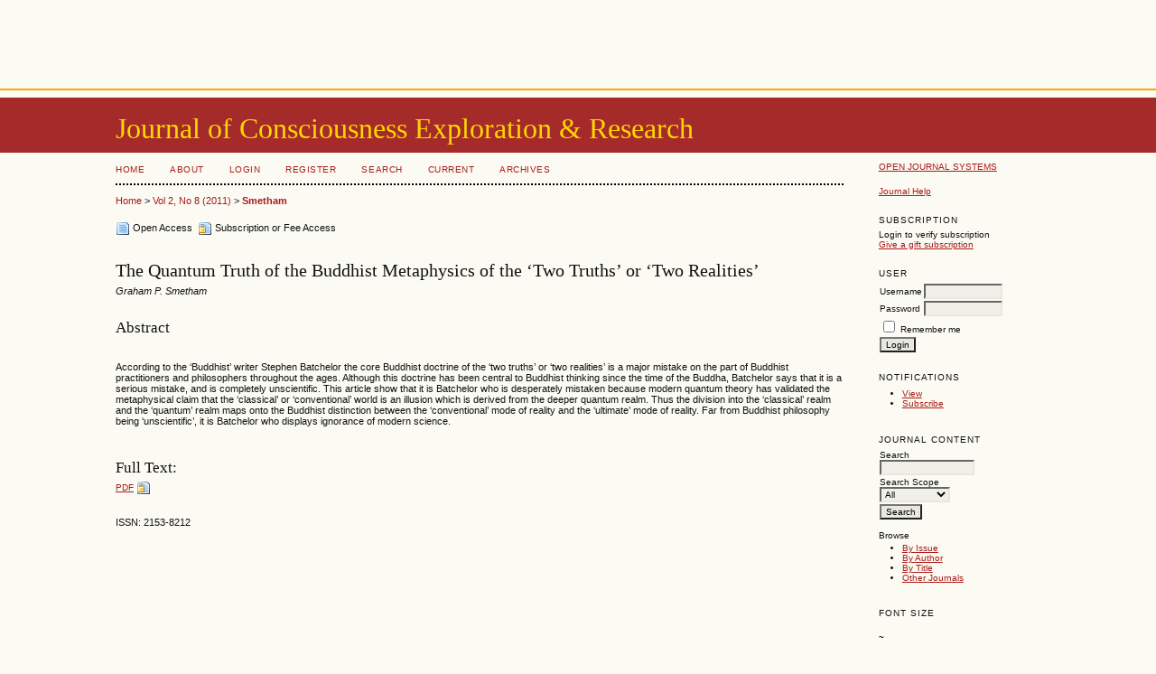

--- FILE ---
content_type: text/html; charset=utf-8
request_url: https://jcer.com/index.php/jcj/article/view/178
body_size: 16923
content:
<?xml version="1.0" encoding="UTF-8"?>
<!DOCTYPE html PUBLIC "-//W3C//DTD XHTML 1.0 Transitional//EN"
	"http://www.w3.org/TR/xhtml1/DTD/xhtml1-transitional.dtd">
<html xmlns="http://www.w3.org/1999/xhtml" lang="en-US" xml:lang="en-US">
<head><meta http-equiv="Content-Type" content="text/html; charset=utf-8">
	<title>The Quantum Truth of the Buddhist Metaphysics of the ‘Two Truths’ or ‘Two Realities’ | Smetham | Journal of Consciousness Exploration &amp; Research</title>
	
	<meta name="description" content="The Quantum Truth of the Buddhist Metaphysics of the ‘Two Truths’ or ‘Two Realities’" />
	
	
	<link rel="schema.DC" href="http://purl.org/dc/elements/1.1/" />

	<meta name="DC.Contributor.Sponsor" xml:lang="en" content=""/>
	<meta name="DC.Creator.PersonalName" content="Graham P. Smetham"/>
	<meta name="DC.Date.created" scheme="ISO8601" content="2011-11-08"/>
	<meta name="DC.Date.dateSubmitted" scheme="ISO8601" content="2011-11-08"/>
	<meta name="DC.Date.issued" scheme="ISO8601" content="2011-11-08"/>
	<meta name="DC.Date.modified" scheme="ISO8601" content="2011-11-08"/>
	<meta name="DC.Description" xml:lang="en" content="  According to the ‘Buddhist’ writer Stephen Batchelor the core Buddhist doctrine of the ‘two truths’ or ‘two realities’ is a major mistake on the part of Buddhist practitioners and philosophers throughout the ages. Although this doctrine has been central to Buddhist thinking since the time of the Buddha, Batchelor says that it is a serious mistake, and is completely unscientific. This article show that it is Batchelor who is desperately mistaken because modern quantum theory has validated the metaphysical claim that the ‘classical’ or ‘conventional’ world is an illusion which is derived from the deeper quantum realm. Thus the division into the ‘classical’ realm and the ‘quantum’ realm maps onto the Buddhist distinction between the ‘conventional’ mode of reality and the ‘ultimate’ mode of reality. Far from Buddhist philosophy being ‘unscientific’, it is Batchelor who displays ignorance of modern science.  "/>
	<meta name="DC.Format" scheme="IMT" content="application/pdf"/>
	<meta name="DC.Identifier" content="178"/>
	<meta name="DC.Identifier.URI" content="https://jcer.com/index.php/jcj/article/view/178"/>
	<meta name="DC.Language" scheme="ISO639-1" content="en"/>
	<meta name="DC.Rights" content="Copyright (c)  " />
	<meta name="DC.Rights" content=""/>
	<meta name="DC.Source" content="Journal of Consciousness Exploration &amp; Research"/>
	<meta name="DC.Source.ISSN" content="2153-8212"/>
	<meta name="DC.Source.Issue" content="8"/>	<meta name="DC.Source.URI" content="https://jcer.com/index.php/jcj"/>
	<meta name="DC.Source.Volume" content="2"/>	<meta name="DC.Title" content="The Quantum Truth of the Buddhist Metaphysics of the ‘Two Truths’ or ‘Two Realities’"/>
		<meta name="DC.Type" content="Text.Serial.Journal"/>
	<meta name="DC.Type.articleType" content="Articles"/>
		<meta name="gs_meta_revision" content="1.1" />
	<meta name="citation_journal_title" content="Journal of Consciousness Exploration &amp; Research"/>
	<meta name="citation_issn" content="2153-8212"/>
        <meta name="citation_author" content="Graham P. Smetham"/>
        <meta name="citation_author_institution" content="Independent Researcher"/>
<meta name="citation_title" content="The Quantum Truth of the Buddhist Metaphysics of the ‘Two Truths’ or ‘Two Realities’"/>

				<meta name="citation_date" content="2011/11/08"/>
	
	<meta name="citation_volume" content="2"/>
	<meta name="citation_issue" content="8"/>

	<meta name="citation_abstract_html_url" content="https://jcer.com/index.php/jcj/article/view/178"/>
	<meta name="citation_language" content="en"/>
						<meta name="citation_pdf_url" content="https://jcer.com/index.php/jcj/article/download/178/188"/>
				

	<link rel="stylesheet" href="https://jcer.com/lib/pkp/styles/pkp.css" type="text/css" />
	<link rel="stylesheet" href="https://jcer.com/lib/pkp/styles/common.css" type="text/css" />
	<link rel="stylesheet" href="https://jcer.com/styles/common.css" type="text/css" />
	<link rel="stylesheet" href="https://jcer.com/styles/compiled.css" type="text/css" />
	<link rel="stylesheet" href="https://jcer.com/styles/articleView.css" type="text/css" />
	
	
	
	<link rel="stylesheet" href="https://jcer.com/styles/sidebar.css" type="text/css" />		<link rel="stylesheet" href="https://jcer.com/styles/rightSidebar.css" type="text/css" />	
			<link rel="stylesheet" href="https://jcer.com/plugins/blocks/languageToggle/styles/languageToggle.css" type="text/css" />
	
	<!-- Base Jquery -->
	<script type="text/javascript" src="//www.google.com/jsapi"></script>
	<script type="text/javascript">
		// Provide a local fallback if the CDN cannot be reached
		if (typeof google == 'undefined') {
			document.write(unescape("%3Cscript src='https://jcer.com/lib/pkp/js/lib/jquery/jquery.min.js' type='text/javascript'%3E%3C/script%3E"));
			document.write(unescape("%3Cscript src='https://jcer.com/lib/pkp/js/lib/jquery/plugins/jqueryUi.min.js' type='text/javascript'%3E%3C/script%3E"));
		} else {
			google.load("jquery", "1.4.4");
			google.load("jqueryui", "1.8.6");
		}
	</script>
	
	<!-- Compiled scripts -->
			
<script type="text/javascript" src="https://jcer.com/lib/pkp/js/lib/jquery/plugins/jquery.tag-it.js"></script>
<script type="text/javascript" src="https://jcer.com/lib/pkp/js/lib/jquery/plugins/jquery.cookie.js"></script>

<script type="text/javascript" src="https://jcer.com/lib/pkp/js/functions/fontController.js"></script>
<script type="text/javascript" src="https://jcer.com/lib/pkp/js/functions/general.js"></script>
<script type="text/javascript" src="https://jcer.com/lib/pkp/js/functions/jqueryValidatorI18n.js"></script>

<script type="text/javascript" src="https://jcer.com/lib/pkp/js/classes/Helper.js"></script>
<script type="text/javascript" src="https://jcer.com/lib/pkp/js/classes/ObjectProxy.js"></script>
<script type="text/javascript" src="https://jcer.com/lib/pkp/js/classes/Handler.js"></script>
<script type="text/javascript" src="https://jcer.com/lib/pkp/js/classes/linkAction/LinkActionRequest.js"></script>
<script type="text/javascript" src="https://jcer.com/lib/pkp/js/classes/features/Feature.js"></script>

<script type="text/javascript" src="https://jcer.com/lib/pkp/js/controllers/SiteHandler.js"></script><!-- Included only for namespace definition -->
<script type="text/javascript" src="https://jcer.com/lib/pkp/js/controllers/UrlInDivHandler.js"></script>
<script type="text/javascript" src="https://jcer.com/lib/pkp/js/controllers/AutocompleteHandler.js"></script>
<script type="text/javascript" src="https://jcer.com/lib/pkp/js/controllers/ExtrasOnDemandHandler.js"></script>
<script type="text/javascript" src="https://jcer.com/lib/pkp/js/controllers/form/FormHandler.js"></script>
<script type="text/javascript" src="https://jcer.com/lib/pkp/js/controllers/form/AjaxFormHandler.js"></script>
<script type="text/javascript" src="https://jcer.com/lib/pkp/js/controllers/form/ClientFormHandler.js"></script>
<script type="text/javascript" src="https://jcer.com/lib/pkp/js/controllers/grid/GridHandler.js"></script>
<script type="text/javascript" src="https://jcer.com/lib/pkp/js/controllers/linkAction/LinkActionHandler.js"></script>

<script type="text/javascript" src="https://jcer.com/js/pages/search/SearchFormHandler.js"></script>
<script type="text/javascript" src="https://jcer.com/js/statistics/ReportGeneratorFormHandler.js"></script>
<script type="text/javascript" src="https://jcer.com/plugins/generic/lucene/js/LuceneAutocompleteHandler.js"></script>

<script type="text/javascript" src="https://jcer.com/lib/pkp/js/lib/jquery/plugins/jquery.pkp.js"></script>	
	
	<script type="text/javascript" src="https://jcer.com/js/relatedItems.js"></script>
	<script type="text/javascript" src="https://jcer.com/js/inlinePdf.js"></script>
	<script type="text/javascript" src="https://jcer.com/js/pdfobject.js"></script>

</head>
<body id="pkp-common-openJournalSystems">

<script type="text/javascript"><!--
google_ad_client = "ca-pub-1662038187615181";
/* JCER II */
google_ad_slot = "8940885075";
google_ad_width = 728;
google_ad_height = 90;
//-->
</script>
<script type="text/javascript"
src="//pagead2.googlesyndication.com/pagead/show_ads.js">
</script>

<hr size="2" color="orange">


<div id="container">

<div id="header">
<div id="headerTitle">
<h1>
	<font color=gold>Journal of Consciousness Exploration & Research</font>
</h1>
</div>
</div>

<div id="body">

	<div id="sidebar">
							<div id="rightSidebar">
				<div class="block" id="sidebarDevelopedBy">
	<a class="blockTitle" href="http://pkp.sfu.ca/ojs/" id="developedBy">Open Journal Systems</a>
</div><div class="block" id="sidebarHelp">
	<a class="blockTitle" href="javascript:openHelp('https://jcer.com/index.php/jcj/help')">Journal Help</a>
</div><div class="block" id="sidebarSubscription">
	<span class="blockTitle">Subscription</span>
							Login to verify subscription
					<br />
		<a href="https://jcer.com/index.php/jcj/gifts/purchaseGiftSubscription">Give a gift subscription</a>
	</div><div class="block" id="sidebarUser">
			<span class="blockTitle">User</span>
	
												<form method="post" action="https://jcer.com/index.php/jcj/login/signIn">
					<table>
						<tr>
							<td><label for="sidebar-username">Username</label></td>
							<td><input type="text" id="sidebar-username" name="username" value="" size="12" maxlength="32" class="textField" /></td>
						</tr>
						<tr>
							<td><label for="sidebar-password">Password</label></td>
							<td><input type="password" id="sidebar-password" name="password" value="" size="12" class="textField" /></td>
						</tr>
						<tr>
							<td colspan="2"><input type="checkbox" id="remember" name="remember" value="1" /> <label for="remember">Remember me</label></td>
						</tr>
						<tr>
							<td colspan="2"><input type="submit" value="Login" class="button" /></td>
						</tr>
					</table>
				</form>
						</div> <div class="block" id="notification">
	<span class="blockTitle">Notifications</span>
	<ul>
					<li><a href="https://jcer.com/index.php/jcj/notification">View</a></li>
			<li><a href="https://jcer.com/index.php/jcj/notification/subscribeMailList">Subscribe</a></li>
			</ul>
</div>

<div class="block" id="sidebarNavigation">
	<span class="blockTitle">Journal Content</span>

	
	
	<form id="simpleSearchForm" action="https://jcer.com/index.php/jcj/search/search">
				<table id="simpleSearchInput">
			<tr>
				<td>
													<label for="simpleQuery">Search <br />
					<input type="text" id="simpleQuery" name="simpleQuery" size="15" maxlength="255" value="" class="textField" /></label>
								</td>
			</tr>
			<tr>
				<td><label for="searchField">
				Search Scope
				<br />
				<select id="searchField" name="searchField" size="1" class="selectMenu">
					<option label="All" value="query">All</option>
<option label="Authors" value="authors">Authors</option>
<option label="Title" value="title">Title</option>
<option label="Abstract" value="abstract">Abstract</option>
<option label="Index terms" value="indexTerms">Index terms</option>
<option label="Full Text" value="galleyFullText">Full Text</option>

				</select></label>
				</td>
			</tr>
			<tr>
				<td><input type="submit" value="Search" class="button" /></td>
			</tr>
		</table>
	</form>

	<br />

		<span class="blockSubtitle">Browse</span>
	<ul>
		<li><a href="https://jcer.com/index.php/jcj/issue/archive">By Issue</a></li>
		<li><a href="https://jcer.com/index.php/jcj/search/authors">By Author</a></li>
		<li><a href="https://jcer.com/index.php/jcj/search/titles">By Title</a></li>
		
					<li><a href="https://jcer.com/index.php/index">Other Journals</a></li>
						</ul>
	</div>

<!-- Add javascript required for font sizer -->
<script type="text/javascript">
	<!--
	$(function(){
		fontSize("#sizer", "body", 9, 16, 32, ""); // Initialize the font sizer
	});
	// -->
</script>

<div class="block" id="sidebarFontSize" style="margin-bottom: 4px;">
	<span class="blockTitle">Font Size</span>
	<div id="sizer"></div>
	
<p/ >

~
<p />

<center>
    
Advertisements

<p />
<font size="3"><a href="https://amzn.to/3zDZG4P">Hot Products at Amazon</a>
</font>

<p />

<script type="text/javascript">
<!--
google_ad_client = "pub-1662038187615181";
/* 120x600, created 2/26/11 */
google_ad_slot = "5353729885";
google_ad_width = 160;
google_ad_height = 600;
//-->
</script>
<script type="text/javascript"
src="//pagead2.googlesyndication.com/pagead/show_ads.js">
</script>	

</center>

</div>
<br /><div class="block" id="sidebarInformation">
	<span class="blockTitle">Information</span>
	<ul>
		<li><a href="https://jcer.com/index.php/jcj/information/readers">For Readers</a></li>		<li><a href="https://jcer.com/index.php/jcj/information/authors">For Authors</a></li>		<li><a href="https://jcer.com/index.php/jcj/information/librarians">For Librarians</a></li>	</ul>
</div>

			</div>
			</div>

<div id="main">

<div id="navbar">
	<ul class="menu">
		<li id="home"><a href="https://jcer.com/index.php/jcj/index">Home</a></li>
		<li id="about"><a href="https://jcer.com/index.php/jcj/about">About</a></li>

					<li id="login"><a href="https://jcer.com/index.php/jcj/login">Login</a></li>
							<li id="register"><a href="https://jcer.com/index.php/jcj/user/register">Register</a></li>
												<li id="search"><a href="https://jcer.com/index.php/jcj/search">Search</a></li>
		
					<li id="current"><a href="https://jcer.com/index.php/jcj/issue/current">Current</a></li>
			<li id="archives"><a href="https://jcer.com/index.php/jcj/issue/archive">Archives</a></li>
		
				

								</ul>
</div>
<div id="breadcrumb">
	<a href="https://jcer.com/index.php/jcj/index" target="_parent">Home</a> &gt;
	<a href="https://jcer.com/index.php/jcj/issue/view/17" target="_parent">Vol 2, No 8 (2011)</a> &gt;	<a href="https://jcer.com/index.php/jcj/article/view/178/0" class="current" target="_parent">Smetham</a>
</div>

<div id="content">


	<div id="topBar">
							<div id="accessKey">
				<img src="https://jcer.com/lib/pkp/templates/images/icons/fulltext_open_medium.gif" alt="Open Access" />
				Open Access&nbsp;
				<img src="https://jcer.com/lib/pkp/templates/images/icons/fulltext_restricted_medium.gif" alt="Restricted Access" />
									Subscription or Fee Access
							</div>
			</div>
		
	<div id="articleTitle"><h3>The Quantum Truth of the Buddhist Metaphysics of the ‘Two Truths’ or ‘Two Realities’</h3></div>
	<div id="authorString"><em>Graham P. Smetham</em></div>
	<br />
			<div id="articleAbstract">
		<h4>Abstract</h4>
		<br />
		<div><p>According to the ‘Buddhist’ writer Stephen Batchelor the core Buddhist doctrine of the ‘two truths’ or ‘two realities’ is a major mistake on the part of Buddhist practitioners and philosophers throughout the ages. Although this doctrine has been central to Buddhist thinking since the time of the Buddha, Batchelor says that it is a serious mistake, and is completely unscientific. This article show that it is Batchelor who is desperately mistaken because modern quantum theory has validated the metaphysical claim that the ‘classical’ or ‘conventional’ world is an illusion which is derived from the deeper quantum realm. Thus the division into the ‘classical’ realm and the ‘quantum’ realm maps onto the Buddhist distinction between the ‘conventional’ mode of reality and the ‘ultimate’ mode of reality. Far from Buddhist philosophy being ‘unscientific’, it is Batchelor who displays ignorance of modern science.</p></div>
		<br />
		</div>
	
	
				
			<div id="articleFullText">
		<h4>Full Text:</h4>
									<a href="https://jcer.com/index.php/jcj/article/view/178/188" class="file" target="_parent">PDF</a>
															<img class="accessLogo" src="https://jcer.com/lib/pkp/templates/images/icons/fulltext_restricted_medium.gif" alt="Restricted Access" />
																			</div>
	
	
	



		

<br /><br />
ISSN: 2153-8212
</div><!-- content -->
</div><!-- main -->
</div><!-- body -->



</div> <!-- container -->
</body>
</html>

--- FILE ---
content_type: text/html; charset=utf-8
request_url: https://www.google.com/recaptcha/api2/aframe
body_size: 150
content:
<!DOCTYPE HTML><html><head><meta http-equiv="content-type" content="text/html; charset=UTF-8"></head><body><script nonce="gilpIIf8i3Q7oAwicVy9nQ">/** Anti-fraud and anti-abuse applications only. See google.com/recaptcha */ try{var clients={'sodar':'https://pagead2.googlesyndication.com/pagead/sodar?'};window.addEventListener("message",function(a){try{if(a.source===window.parent){var b=JSON.parse(a.data);var c=clients[b['id']];if(c){var d=document.createElement('img');d.src=c+b['params']+'&rc='+(localStorage.getItem("rc::a")?sessionStorage.getItem("rc::b"):"");window.document.body.appendChild(d);sessionStorage.setItem("rc::e",parseInt(sessionStorage.getItem("rc::e")||0)+1);localStorage.setItem("rc::h",'1768706464995');}}}catch(b){}});window.parent.postMessage("_grecaptcha_ready", "*");}catch(b){}</script></body></html>

--- FILE ---
content_type: text/css
request_url: https://jcer.com/styles/common.css
body_size: 6648
content:
/**
 * styles/common.css
 *
 * Copyright (c) 2013-2019 Simon Fraser University
 * Copyright (c) 2003-2019 John Willinsky
 * Distributed under the GNU GPL v2. For full terms see the file docs/COPYING.
 *
 * Site-wide shared stylesheet.
 *
 */

/**
 * Notifications
 * FIXME: (Re)move once OJS styles are consolidated with new styles and themes
 */
@import url("../lib/pkp/styles/themes/default/pnotify.css");
@import url("../lib/pkp/styles/themes/default/notificationIcons.css");

.ui-pnotify-title {
	font-size: 0.8em;
}

.ui-pnotify-text {
	font-size: 0.6em;
}

.ui-pnotify-history-container .ui-pnotify-history-header {
	font-size: 0.8em;
}

/**
 * Common HTML elements
 */

a:link {
	color: #AB1A1A;
}

a:active {
	color: #253;
}

a:visited {
	color: #AB1A1A;
}

a:hover {
	color: #253;
	background: #CDC;
}


/**
 * Main layout elements
 */

#header {
	background-color: #A52A2A;
}

#footer {
	background-color: #A52A2A;
}

#main {
	width: 80%;
	margin: 0 auto;
}


/**
 * Access icons and key
 */
#accessKey {
	margin-bottom: 2em;
}

#accessKey img {
	vertical-align: middle;
	margin: 0;
	padding: 0;
}

#content img.accessLogo {
	vertical-align: middle;
	margin: 0;
	padding: 0;
}


/**
 * Navigation bar
 */

#navbar a {
	font-size: 0.65em;
	letter-spacing: 0.05em;
}


/**
 * Announcements
 */

#announcementsHome {
	width: 100%;
	margin: 2em 0 2em 0;
}

#announcementsHome h3 {
	text-align: center;
}

#announcements {
	width: 100%;
}

#announcements h3 {
	text-align: center;
}

table.announcements {
	width: 100%;
}

table.announcements td {
	padding: 0.25em 0.5em 0.25em 0.5em;
}

table.announcements td.nodata {
	text-align: center;
	font-style: italic;
}

table.announcements td.headseparator {
	border-top: 1px dotted #000;
	font-size: 0.1em;
	line-height: 1%;
}

table.announcements td.endseparator {
	border-top: 1px dotted #000;
	font-size: 0.25em;
	line-height: 10%;
}

table.announcements td.separator {
	border-top: 1px dotted #DDDDD0;
	font-size: 0.1em;
	line-height: 1%;
}

table.announcements tr.intro {
}

table.announcements td.intro {
}

table.announcements tr.title {
	vertical-align: top;
}

table.announcements td.title {
	width: 85%;
}

table.announcements td.title h4 {
}

table.announcements tr.description {
	vertical-align: top;
}

table.announcements td.description {
	width: 85%;
}

table.announcements tr.details {
	vertical-align: bottom;
}

table.announcements td.posted {
	padding-top: 1em;
	font-style: italic;
}

table.announcements td.more {
	width: 15%;
	text-align: right;
}

table.announcementsMore {
	width: 100%;
}

table.announcementsMore td {
	padding-top: 1.5em;
	text-align: right;
}


/**
 * Table of contents
 */

.tocArticle {
	width: 100%;
	padding: 5px 0;
}

.tocArticleCoverImage {
	display:none;
}
.tocArticleCoverImage.showCoverImage {
	display: table-cell;
	width: 15%;
}
.tocCoverImage {
	width: 100%;
}
.tocCoverImage img {
	border: 0;
	width: 100%;
}

.tocArticleTitleAuthors {
	width: 80%;
}
.tocArticleTitleAuthors.showCoverImage {
	width: 65%;
	padding-left: 10px;
}
.tocAuthors {
	padding-left: 10px;
}

.tocArticleGalleysPages {
	width: 20%;
}
.tocGalleys, .tocPages {
	text-align: right;
}

/**
 * Homepage image
 */

#homepageImage img {
	display: block;
	margin: 0 auto;
	border: 0;
	text-align: center;
}

.homepageImage img {
	margin: 0 auto;
	border: 0;
	float: left;
	width: 100px;
	margin: 1em 1em 1em 0;
	text-align: center;
}


/**
 * Issue cover image
 */

#issueCoverImage img {
	display: block;
	border: 0;
}

.issueCoverImage img {
	border: 0;
	float: left;
	width: 100px;
	margin: 1em 1em 1em 0;
}

#issueCoverImage a:link, .issueCoverImage a:link {
}

#issueCoverImage a:active, .issueCoverImage a:active {
}

#issueCoverImage a:visited, .issueCoverImage a:visited {
}

#issueCoverImage a:hover, .issueCoverImage a:hover {
}


/**
 * Editorial Team Lists
 */

ol.editorialTeam {
}

ol.editorialTeam li {
	list-style: none;
}

ol.editorialTeam, ol.editorialTeam li {
	margin-left: 0;
	padding-left: 0;
}


/**
 * Additional text styles
 */

pre {
	background-color: #F0F0E8;
	color: #000;
	font-size: 1.25em;
}

/**
 * Table styles
 */

.highlightReviewerNotNotified, .highlightCopyediting {
	background: #EDEBC4;
}
.highlightNoDecision, .highlightLayoutEditing {
	background: #D8E9BD;
}
.highlightRevisedCopyUploaded, .higlightProofreading {
	background: #C6EBE4;
}
.highlightReviewerConfirmationOverdue {
	background: #9DD1E6;
}
.highlightReviewerCompletionOverdue {
	background: #74C5D8;
}

.fastTracked {
	background-color: #ABA;
}

table.listing tr.data td {
	border-top: 1px dotted #DDDDD0;
	border-bottom: 1px dotted #DDDDD0;
}

table.listing tr.data td.drag {
	cursor: move;
}


/**
 * Other organizational elements
 */

div.progressbar {
	background-image: url(../templates/images/progbg.gif);
	background-repeat: no-repeat;
	height: 27px;
	width: 505px;
	z-index:1;
}

td.notificationContent {
	padding-left: 5px;
	padding-right: 5px;
}

td.notificationFunction {
	padding-left: 5px;
	padding-right: 5px;
	text-align: right;
}

.throbber {
	display: none;
	background: url(../lib/pkp/templates/images/throbber.gif) no-repeat;
	width: 25px;
	height: 25px;
	margin-left: 50%;
	margin-top: 5%;
}

/* Font Sizer */
#sizer a {
	outline: none;
	text-indent: -9999px;
	display: block;
	float: left;
	width: 20px;
	height: 23px;
	margin-right: 4px;
	margin-left: 8px;
}

#journalListPageInfo {
	float: right;
}

#journalListPageLinks {
	float: left;
}


/* @group Tag-it */

ul.tagit {
	padding: 1px 5px;
	overflow: auto;
    margin-left: inherit; /* usually we don't want the regular ul margins. */
    margin-right: inherit;
}

.hidden {
	display: none;
}

ul.tagit li {
	display: block;
	float: left;
	margin: 2px 5px 2px 0;
}

ul.tagit li.tagit-choice {
	padding: .2em 18px .2em .5em;
    position: relative;
    line-height: inherit;
}
ul.tagit li.tagit-new {
	padding: .25em 4px .25em 0;
}

ul.tagit li.tagit-choice a.tagit-label {
	cursor: pointer;
	text-decoration: none;
}
ul.tagit li.tagit-choice .tagit-close {
	cursor: pointer;
    position: absolute;
    right: .1em;
    top: 50%;
    margin-top: -8px;
}

/* used for some custom themes that don't need image icons */
ul.tagit li.tagit-choice .tagit-close .text-icon {
    display: none;
}
.ui-autocomplete .ui-menu-item a {
	font-size: .6em;
}
ul.tagit li.tagit-choice input {
	display: block;
	float: left;
	margin: 2px 5px 2px 0;
}
ul.tagit input[type="text"] {
    -moz-box-sizing:    border-box;
    -webkit-box-sizing: border-box;
    box-sizing:         border-box;

    border: none;
	margin: 0;
	padding: 0;
	width: inherit;
	background-color: inherit;
    outline: none;
}


/* @end */

